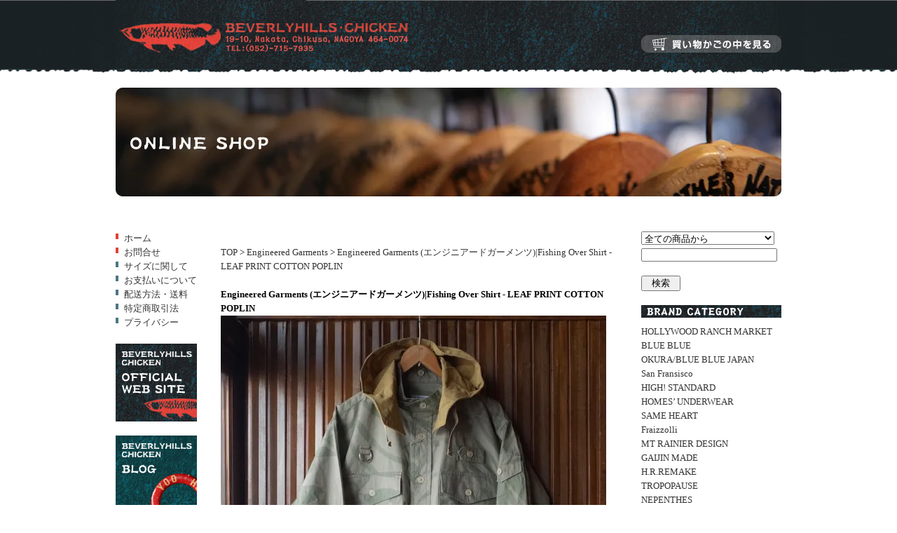

--- FILE ---
content_type: text/html; charset=EUC-JP
request_url: http://bhc.shop-pro.jp/?pid=167047250
body_size: 7885
content:
<!DOCTYPE html PUBLIC "-//W3C//DTD XHTML 1.0 Transitional//EN" "http://www.w3.org/TR/xhtml1/DTD/xhtml1-transitional.dtd">
<html xmlns:og="http://ogp.me/ns#" xmlns:fb="http://www.facebook.com/2008/fbml" xmlns:mixi="http://mixi-platform.com/ns#" xmlns="http://www.w3.org/1999/xhtml" xml:lang="ja" lang="ja" dir="ltr">
<head>
<meta http-equiv="content-type" content="text/html; charset=euc-jp" />
<meta http-equiv="X-UA-Compatible" content="IE=edge,chrome=1" />
<title>Engineered Garments (エンジニアードガーメンツ)|Fishing Over Shirt - LEAF PRINT COTTON POPLIN  - BEVERLY HILLS CHICKEN</title>
<meta name="Keywords" content="Engineered Garments (エンジニアードガーメンツ)|Fishing Over Shirt - LEAF PRINT COTTON POPLIN ,BEVERLYHILLS CHICKEN,ビバリーヒルズチキン,HOLLYWOOD RANCH MARKET,ハリウッドランチマーケット,BLUE BLUE,ブルーブルー,OKURA,オクラ,GAIJIN MADE,ガイジンメイド,NEPENTHES,ネペンテス,MARS,マーズ,DUVETICA,デュベチカ,名古屋,セレクトショップ" />
<meta name="Description" content="BEVERLYHILLS CHICKEN(ビバリーヒルズチキン)は名古屋市本山のセレクトショップです。HOLLYWOOD RANCH MARKET（ハリウッドランチマーケット）NEPENTHES（ネペンテス）などを扱っています。" />
<meta name="Author" content="BEVERLYHILLS CHICKEN" />
<meta name="Copyright" content="BEVERLYHILLS CHICKEN" />
<meta http-equiv="content-style-type" content="text/css" />
<meta http-equiv="content-script-type" content="text/javascript" />
<link rel="stylesheet" href="https://img02.shop-pro.jp/PA01125/017/css/2/index.css?cmsp_timestamp=20201107195010" type="text/css" />
<link rel="stylesheet" href="https://img02.shop-pro.jp/PA01125/017/css/2/product.css?cmsp_timestamp=20201107195010" type="text/css" />

<link rel="alternate" type="application/rss+xml" title="rss" href="http://bhc.shop-pro.jp/?mode=rss" />
<script type="text/javascript" src="//ajax.googleapis.com/ajax/libs/jquery/1.7.2/jquery.min.js" ></script>
<meta property="og:title" content="Engineered Garments (エンジニアードガーメンツ)|Fishing Over Shirt - LEAF PRINT COTTON POPLIN  - BEVERLY HILLS CHICKEN" />
<meta property="og:description" content="BEVERLYHILLS CHICKEN(ビバリーヒルズチキン)は名古屋市本山のセレクトショップです。HOLLYWOOD RANCH MARKET（ハリウッドランチマーケット）NEPENTHES（ネペンテス）などを扱っています。" />
<meta property="og:url" content="http://bhc.shop-pro.jp?pid=167047250" />
<meta property="og:site_name" content="BEVERLY HILLS CHICKEN" />
<meta property="og:image" content="https://img02.shop-pro.jp/PA01125/017/product/167047250.jpg?cmsp_timestamp=20220307121441"/>
<meta property="og:type" content="product" />
<meta property="product:price:amount" content="62700" />
<meta property="product:price:currency" content="JPY" />
<meta property="product:product_link" content="http://bhc.shop-pro.jp?pid=167047250" />
<script>
  var Colorme = {"page":"product","shop":{"account_id":"PA01125017","title":"BEVERLY HILLS CHICKEN"},"basket":{"total_price":0,"items":[]},"customer":{"id":null},"inventory_control":"option","product":{"shop_uid":"PA01125017","id":167047250,"name":"Engineered Garments (\u30a8\u30f3\u30b8\u30cb\u30a2\u30fc\u30c9\u30ac\u30fc\u30e1\u30f3\u30c4)|Fishing Over Shirt - LEAF PRINT COTTON POPLIN ","model_number":"KM185","stock_num":1,"sales_price":57000,"sales_price_including_tax":62700,"variants":[{"id":1,"option1_value":"KHAKI\/OLIVE","option2_value":"XXS","title":"KHAKI\/OLIVE\u3000\u00d7\u3000XXS","model_number":"","stock_num":0,"option_price":57000,"option_price_including_tax":62700,"option_members_price":57000,"option_members_price_including_tax":62700},{"id":2,"option1_value":"KHAKI\/OLIVE","option2_value":"XS","title":"KHAKI\/OLIVE\u3000\u00d7\u3000XS","model_number":"","stock_num":0,"option_price":57000,"option_price_including_tax":62700,"option_members_price":57000,"option_members_price_including_tax":62700},{"id":3,"option1_value":"KHAKI\/OLIVE","option2_value":"S","title":"KHAKI\/OLIVE\u3000\u00d7\u3000S","model_number":"","stock_num":1,"option_price":57000,"option_price_including_tax":62700,"option_members_price":57000,"option_members_price_including_tax":62700},{"id":4,"option1_value":"KHAKI\/OLIVE","option2_value":"M","title":"KHAKI\/OLIVE\u3000\u00d7\u3000M","model_number":"","stock_num":0,"option_price":57000,"option_price_including_tax":62700,"option_members_price":57000,"option_members_price_including_tax":62700}],"category":{"id_big":1023219,"id_small":0},"groups":[{"id":172635},{"id":172639}],"members_price":57000,"members_price_including_tax":62700}};

  (function() {
    function insertScriptTags() {
      var scriptTagDetails = [];
      var entry = document.getElementsByTagName('script')[0];

      scriptTagDetails.forEach(function(tagDetail) {
        var script = document.createElement('script');

        script.type = 'text/javascript';
        script.src = tagDetail.src;
        script.async = true;

        if( tagDetail.integrity ) {
          script.integrity = tagDetail.integrity;
          script.setAttribute('crossorigin', 'anonymous');
        }

        entry.parentNode.insertBefore(script, entry);
      })
    }

    window.addEventListener('load', insertScriptTags, false);
  })();
</script>
<script async src="https://zen.one/analytics.js"></script>
</head>
<body>
<meta name="colorme-acc-payload" content="?st=1&pt=10029&ut=167047250&at=PA01125017&v=20260122203106&re=&cn=e5e544c1c1ccbc5b8e0fb66da9d84d36" width="1" height="1" alt="" /><script>!function(){"use strict";Array.prototype.slice.call(document.getElementsByTagName("script")).filter((function(t){return t.src&&t.src.match(new RegExp("dist/acc-track.js$"))})).forEach((function(t){return document.body.removeChild(t)})),function t(c){var r=arguments.length>1&&void 0!==arguments[1]?arguments[1]:0;if(!(r>=c.length)){var e=document.createElement("script");e.onerror=function(){return t(c,r+1)},e.src="https://"+c[r]+"/dist/acc-track.js?rev=3",document.body.appendChild(e)}}(["acclog001.shop-pro.jp","acclog002.shop-pro.jp"])}();</script><div id="container">    		


<div class="cart">
			<a href="https://bhc.shop-pro.jp/cart/proxy/basket?shop_id=PA01125017&shop_domain=bhc.shop-pro.jp"><img src="//img02.shop-pro.jp/PA01125/017/etc/i_cart.gif?20110607190817" alt="買い物かごの中を見る" width="200" height="25" class="space20"/></a>
            </div>
            
            
	
	<div class="header">
		<a href="./"><img src="https://img02.shop-pro.jp/PA01125/017/PA01125017.png?cmsp_timestamp=20260104160059" alt="BEVERLY HILLS CHICKEN" /></a><div class="space50"></div><img src="//img02.shop-pro.jp/PA01125/017/etc/i_onlie.jpg?20110801143045" alt="ONLINE SHOP" width="950" height="155" class="floatclear space20"/>	    </div>
    

        
	
	

	
	<div class="wrapper">
	  
		<div class="main">
			<br />
<br />
	
	
	<a href="./">TOP</a> &gt; <a href='?mode=cate&cbid=1023219&csid=0&sort=n'>Engineered Garments</a> &gt; <a href='?pid=167047250'>Engineered Garments (エンジニアードガーメンツ)|Fishing Over Shirt - LEAF PRINT COTTON POPLIN </a>
<br />
	<br />
	
	<strong>Engineered Garments (エンジニアードガーメンツ)|Fishing Over Shirt - LEAF PRINT COTTON POPLIN </strong>
	<br />
	<form name="product_form" method="post" action="https://bhc.shop-pro.jp/cart/proxy/basket/items/add">
		
		

		
		
		
		
	
		
		<a target="_blank" href="https://img02.shop-pro.jp/PA01125/017/product/167047250_o1.jpg?cmsp_timestamp=20220307121441"><img src="https://img02.shop-pro.jp/PA01125/017/product/167047250_o1.jpg?cmsp_timestamp=20220307121441" width="550" height="550" class="space20" /></a><a target="_blank" href="https://img02.shop-pro.jp/PA01125/017/product/167047250_o2.jpg?cmsp_timestamp=20220307121441"><img src="https://img02.shop-pro.jp/PA01125/017/product/167047250_o2.jpg?cmsp_timestamp=20220307121441" width="260" height="260"  class="r20"/></a><a target="_blank" href="https://img02.shop-pro.jp/PA01125/017/product/167047250_o3.jpg?cmsp_timestamp=20220307121441"><img src="https://img02.shop-pro.jp/PA01125/017/product/167047250_o3.jpg?cmsp_timestamp=20220307121441" width="260" height="260" /></a>		
		<br style="clear:both;">
	
		
	
	<br />Engineered Garments (エンジニアードガーメンツ)|Fishing Over Shirt - LEAF PRINT COTTON POPLIN <br />
新作のフード付きシャツジャケットです。<br />
今シーズンのコレクションの象徴的なファブリックのひとつでもある、リーフプリントのポプリン素材を使用しています。<br />
生地違いのフードは取り外し可能で、フードを外すと襟元はスタンドカラーになり、スッキリとした印象です。<br />
フィッシングジャケットをベースにしたデザインで、フロントの4つのポケット、ストラップ、リング、左腕のアームポケットなど機能面だけでなく、細部にわたるこだわりがこのジャケットを魅力的なものにしています。<br />
<br />
【サイズ】<br />
XXS: 着丈 69.5cm 身幅 57cm 肩幅 49cm 袖丈 55cm<br />
XS: 着丈 71.5cm 身幅 59cm 肩幅 51cm 袖丈 57cm<br />
S: 着丈 73.5cm 身幅 62cm 肩幅 52cm 袖丈 59cm<br />
M: 着丈 75.5cm 身幅 65cm 肩幅 53cm 袖丈 61cm<br />
<br />
【素材】<br />
コットン 100％<br />
別布　ナイロン100％<br />
<br />
アメリカ製 <br />
<br />
柄の出方はアソートのため、画像と異なる場合がございます。予めご了承下さい。 <br />

	
	<br /><br />
<table width="550" border="1" cellpadding="20" cellspacing="3" bordercolor="#FFFFFF">
	
		  <tr>
		<th width="100" bgcolor="#CCCCCC">　型番</th>
		<td bordercolor="#FFFFFF" bgcolor="#EEEEEE">　KM185</td>
	  </tr>
	
	
	<tr>
	<th width="100" bgcolor="#CCCCCC">　販売価格</th>
	<td bordercolor="#FFFFFF" bgcolor="#EEEEEE">　57,000円(税込62,700円)<br />
			</td>
	</tr>

	
	
			<tr>
		<th width="100" bgcolor="#CCCCCC">　購入数</th>
	  <td bordercolor="#FFFFFF" bgcolor="#EEEEEE" style="padding: 0px 5px;"><table border="0" cellpadding="0" cellspacing="0">
			<tr>

			<td style="padding: 0px;">
			　<input type="text" name="product_num" value="1" style="width: 50px;" />			</td>

			<td style="padding: 0px;">
			<div style="width: 15px;">
			<a href="javascript:f_change_num2(document.product_form.product_num,'1',1,1);"><img src="https://img.shop-pro.jp/common/nup.gif"></a>
			<a href="javascript:f_change_num2(document.product_form.product_num,'0',1,1);"><img src="https://img.shop-pro.jp/common/ndown.gif"></a>			</div>			</td>

			<td style="padding: 0px;"></td>
			</tr>
		</table>		</td>
	  </tr>
	

	
			<tr>
		<th width="100" bgcolor="#CCCCCC">　COLOR</th>
	  <td bordercolor="#FFFFFF" bgcolor="#EEEEEE">
	  　
      <select name="option1">
			<option label="KHAKI/OLIVE" value="79588584,0">KHAKI/OLIVE</option>

		</select></td>
	  </tr>
			<tr>
		<th width="100" bgcolor="#CCCCCC">　SIZE</th>
	  <td bordercolor="#FFFFFF" bgcolor="#EEEEEE">
	  　
      <select name="option2">
			<option label="XXS" value="79588585,0">XXS</option>
<option label="XS" value="79588585,1">XS</option>
<option label="S" value="79588585,2">S</option>
<option label="M" value="79588585,3">M</option>

		</select></td>
	  </tr>
	</table>
		<div style="margin-top:5px;">
	<img src="//img02.shop-pro.jp/PA01125/017/etc/i_arrow.gif?20110616175330" alt="" /><a href="javascript:gf_OpenNewWindow('?mode=opt&pid=167047250','option','width=600:height=500');">在庫・価格の詳細はコチラ</a>
		</div>
	<form name="product_form" method="post" action="https://secure.shop-pro.jp/?mode=cart_inn">

 <table width="550" border="0">
  <tr>
    <td valign="top">
	<div style="margin-top:10px;">

    <input height="43" border="0" type="image" width="266" title="カートに入れる" alt="カートに入れる" src="//img02.shop-pro.jp/PA01125/017/etc/b_cartin.gif?20110616174025"/>
	</div>
	
	</td>


    <td valign="top"><img src="//img02.shop-pro.jp/PA01125/017/etc/i_arrow.gif?20110616175330" /><a href="https://bhc.shop-pro.jp/customer/products/167047250/inquiries/new">この商品について問い合わせる</a><br />
	<img src="//img02.shop-pro.jp/PA01125/017/etc/i_arrow.gif?20110616175330" /><a href="mailto:?subject=%E3%80%90BEVERLY%20HILLS%20CHICKEN%E3%80%91%E3%81%AE%E3%80%8CEngineered%20Garments%20%28%E3%82%A8%E3%83%B3%E3%82%B8%E3%83%8B%E3%82%A2%E3%83%BC%E3%83%89%E3%82%AC%E3%83%BC%E3%83%A1%E3%83%B3%E3%83%84%29%7CFishing%20Over%20Shirt%20-%20LEAF%20PRINT%20COTTON%20POPLIN%20%E3%80%8D%E3%81%8C%E3%81%8A%E3%81%99%E3%81%99%E3%82%81%E3%81%A7%E3%81%99%EF%BC%81&body=%0D%0A%0D%0A%E2%96%A0%E5%95%86%E5%93%81%E3%80%8CEngineered%20Garments%20%28%E3%82%A8%E3%83%B3%E3%82%B8%E3%83%8B%E3%82%A2%E3%83%BC%E3%83%89%E3%82%AC%E3%83%BC%E3%83%A1%E3%83%B3%E3%83%84%29%7CFishing%20Over%20Shirt%20-%20LEAF%20PRINT%20COTTON%20POPLIN%20%E3%80%8D%E3%81%AEURL%0D%0Ahttp%3A%2F%2Fbhc.shop-pro.jp%2F%3Fpid%3D167047250%0D%0A%0D%0A%E2%96%A0%E3%82%B7%E3%83%A7%E3%83%83%E3%83%97%E3%81%AEURL%0Ahttp%3A%2F%2Fbhc.shop-pro.jp%2F">この商品を友達に教える</a><br />
<br />
	<input type="hidden" name="user_hash" value="3d81bb894d88707a7dddb54d8d8d7633"><input type="hidden" name="members_hash" value="3d81bb894d88707a7dddb54d8d8d7633"><input type="hidden" name="shop_id" value="PA01125017"><input type="hidden" name="product_id" value="167047250"><input type="hidden" name="members_id" value=""><input type="hidden" name="back_url" value="http://bhc.shop-pro.jp/?pid=167047250"><input type="hidden" name="reference_token" value="c036a14d6d5049068b42c7dc0bc03cf4"><input type="hidden" name="shop_domain" value="bhc.shop-pro.jp"></td>
  </tr>
</table>


				



</form>











	
		


		</div>
		
		
		
		
		<div class="left">
<img src="//img02.shop-pro.jp/PA01125/017/etc/i_menured.gif?20110610162923" width="12" height="14" /><a href="http://bhc.shop-pro.jp/">ホーム</a><br /> 
   		 
          <img src="//img02.shop-pro.jp/PA01125/017/etc/i_menured.gif?20110610162923" width="12" height="14" /><a href="https://bhc.shop-pro.jp/customer/inquiries/new">お問合せ</a><br />
 
  <img src="//img02.shop-pro.jp/PA01125/017/etc/i_menublue.gif?20110610163248" alt="" width="12" height="14" /><a href="http://bhc.shop-pro.jp/?mode=f1">サイズに関して</a><br />

          <img src="//img02.shop-pro.jp/PA01125/017/etc/i_menublue.gif?20110610163248" width="12" height="14" /><a href="http://bhc.shop-pro.jp/?mode=sk#payment">お支払いについて</a><br />
          <img src="//img02.shop-pro.jp/PA01125/017/etc/i_menublue.gif?20110610163248" alt="" width="12" height="14" /><a href="http://bhc.shop-pro.jp/?mode=sk#delivery">配送方法・送料</a><br />
          <img src="//img02.shop-pro.jp/PA01125/017/etc/i_menublue.gif?20110610163248" alt="" width="12" height="14" /><a href="http://bhc.shop-pro.jp/?mode=sk">特定商取引法</a><br />
          <img src="//img02.shop-pro.jp/PA01125/017/etc/i_menublue.gif?20110610163248" alt="" width="12" height="14" /><a href="http://bhc.shop-pro.jp/?mode=privacy">プライバシー</a><br />  

                   
         <br />
 
		<a href="http://www.beverlyhills-chicken.com/" target="_blank"><img src="//img02.shop-pro.jp/PA01125/017/etc/b_official.gif?20110607185845" alt="OFFICIAL
        WEBSITE" width="116" height="111" class="space20"/></a>
        


        <a href="http://b-h-c.jugem.jp/" target="_blank"><img src="//img02.shop-pro.jp/PA01125/017/etc/b_blog.gif?20110607185957" alt="BLOG" width="116" height="111"  class="space20"/></a>
        
        <a href="http://www.facebook.com/#!/Beverlyhillschicken" target="_blank"><img src="//img02.shop-pro.jp/PA01125/017/etc/b_fb.gif?20120605161403" alt="Facebook" width="116" height="70" class="space20"/></a>
        
        
        <a href="http://twitter.com/#!/B_H_CHICKEN" target="_blank"><img src="//img02.shop-pro.jp/PA01125/017/etc/b_twitter.gif?20110607190010" alt="Twitter" width="116" height="90" /></a>
        <div id="twitter_div">
<ul id="twitter_update_list"></ul>
</div>
<script type="text/javascript" src="http://twitter.com/javascripts/blogger.js"></script>
<script type="text/javascript" src="http://twitter.com/statuses/user_timeline/B_H_CHICKEN.json?callback=twitterCallback2&amp;count=3"></script>

        
        
        
      </div>
    
        
		
		
		
	</div>


	
	<div class="right"><!-- -->


			
			<form action="http://bhc.shop-pro.jp/" method="GET" id="search">
				<input type="hidden" name="mode" value="srh" /><input type="hidden" name="sort" value="n" />
			  <select name="cid" style="width:190px;">
				<option value="">全ての商品から</option>
										<option value="929000,0">HOLLYWOOD RANCH MARKET</option>
										<option value="929001,0">BLUE BLUE</option>
										<option value="1023198,0">OKURA/BLUE BLUE JAPAN</option>
										<option value="1023199,0">San Fransisco</option>
										<option value="1023201,0">HIGH! STANDARD</option>
										<option value="1023202,0">HOMES’ UNDERWEAR</option>
										<option value="1023204,0">SAME HEART</option>
										<option value="1023205,0">Fraizzolli</option>
										<option value="1023207,0">MT RAINIER DESIGN</option>
										<option value="1023210,0">GAIJIN MADE</option>
										<option value="1940980,0">H.R.REMAKE</option>
										<option value="2953677,0">TROPOPAUSE</option>
										<option value="1023213,0">NEPENTHES</option>
										<option value="1023216,0">South 2 West 8</option>
										<option value="1914375,0">NEEDLES</option>
										<option value="1023219,0">Engineered Garments</option>
										<option value="1023222,0">FWK ENGINEERED GARMENTS</option>
										<option value="2486435,0">Engineered Garments For Woman</option>
										<option value="2282716,0">ENGINEERED GARMENTS WORKADAY</option>
										<option value="2294953,0">TIGRE BROCANTE </option>
										<option value="2737707,0">BRU NA BOINNE</option>
										<option value="1023230,0">OAXACA</option>
										<option value="1023238,0">MASTER & Co.</option>
										<option value="1291290,0">THE DAY</option>
										<option value="1789137,0">Damasquina</option>
										<option value="2932015,0">BTR Behind The River</option>
										<option value="1023226,0">BUTTERO</option>
										<option value="1023237,0">DUVETICA</option>
										<option value="2041359,0">SEIL MARSCHALL</option>
										<option value="2256148,0">CANTON&#174;OVERALLS</option>
										<option value="1895391,0">Amb</option>
										<option value="1895354,0">FREDRIK PACKERS</option>
										<option value="1023244,0">RALEIGH DENIM</option>
										<option value="1023225,0">Anywhere Out of the World</option>
										<option value="1023231,0">FREE WHEEL BIKE SHOP</option>
										<option value="1023239,0">Pokit</option>
										<option value="1023242,0">THE ESSENCE</option>
										<option value="1023228,0">MARS</option>
										<option value="1023233,0">CITY LIGHTS BOOKSTORE</option>
										<option value="1023235,0">OLD STUD</option>
										<option value="1472481,0">S.E.H KELLY</option>
										<option value="2357833,0">CHARLIE BORROW</option>
										<option value="1604807,0">note&book ltd.</option>
										<option value="2335057,0">CABINET</option>
										<option value="1760621,0">SLOW HANDS</option>
										<option value="1023247,0">M16</option>
										<option value="1023251,0">Others</option>
								  </select>
			  <input type="text" name="keyword" style="margin:5px 5px 0px 0px;width:190px;"><br /><br /><input type="submit" value="　検索　" />
			</form><br />

			
			
			
			
			
<img src="//img02.shop-pro.jp/PA01125/017/etc/ti_brand.gif?20110607193129" alt="BRAND CATEGORY" width="200" height="18" class="space10" />
									<a href="http://bhc.shop-pro.jp/?mode=cate&cbid=929000&csid=0&sort=n">HOLLYWOOD RANCH MARKET</a><br />
	  	  					<a href="http://bhc.shop-pro.jp/?mode=cate&cbid=929001&csid=0&sort=n">BLUE BLUE</a><br />
	  	  					<a href="http://bhc.shop-pro.jp/?mode=cate&cbid=1023198&csid=0&sort=n">OKURA/BLUE BLUE JAPAN</a><br />
	  	  					<a href="http://bhc.shop-pro.jp/?mode=cate&cbid=1023199&csid=0&sort=n">San Fransisco</a><br />
	  	  					<a href="http://bhc.shop-pro.jp/?mode=cate&cbid=1023201&csid=0&sort=n">HIGH! STANDARD</a><br />
	  	  					<a href="http://bhc.shop-pro.jp/?mode=cate&cbid=1023202&csid=0&sort=n">HOMES’ UNDERWEAR</a><br />
	  	  					<a href="http://bhc.shop-pro.jp/?mode=cate&cbid=1023204&csid=0&sort=n">SAME HEART</a><br />
	  	  					<a href="http://bhc.shop-pro.jp/?mode=cate&cbid=1023205&csid=0&sort=n">Fraizzolli</a><br />
	  	  					<a href="http://bhc.shop-pro.jp/?mode=cate&cbid=1023207&csid=0&sort=n">MT RAINIER DESIGN</a><br />
	  	  					<a href="http://bhc.shop-pro.jp/?mode=cate&cbid=1023210&csid=0&sort=n">GAIJIN MADE</a><br />
	  	  					<a href="http://bhc.shop-pro.jp/?mode=cate&cbid=1940980&csid=0&sort=n">H.R.REMAKE</a><br />
	  	  					<a href="http://bhc.shop-pro.jp/?mode=cate&cbid=2953677&csid=0&sort=n">TROPOPAUSE</a><br />
	  	  					<a href="http://bhc.shop-pro.jp/?mode=cate&cbid=1023213&csid=0&sort=n">NEPENTHES</a><br />
	  	  					<a href="http://bhc.shop-pro.jp/?mode=cate&cbid=1023216&csid=0&sort=n">South 2 West 8</a><br />
	  	  					<a href="http://bhc.shop-pro.jp/?mode=cate&cbid=1914375&csid=0&sort=n">NEEDLES</a><br />
	  	  					<a href="http://bhc.shop-pro.jp/?mode=cate&cbid=1023219&csid=0&sort=n">Engineered Garments</a><br />
	  	  					<a href="http://bhc.shop-pro.jp/?mode=cate&cbid=1023222&csid=0&sort=n">FWK ENGINEERED GARMENTS</a><br />
	  	  					<a href="http://bhc.shop-pro.jp/?mode=cate&cbid=2486435&csid=0&sort=n">Engineered Garments For Woman</a><br />
	  	  					<a href="http://bhc.shop-pro.jp/?mode=cate&cbid=2282716&csid=0&sort=n">ENGINEERED GARMENTS WORKADAY</a><br />
	  	  					<a href="http://bhc.shop-pro.jp/?mode=cate&cbid=2294953&csid=0&sort=n">TIGRE BROCANTE </a><br />
	  	  					<a href="http://bhc.shop-pro.jp/?mode=cate&cbid=2737707&csid=0&sort=n">BRU NA BOINNE</a><br />
	  	  					<a href="http://bhc.shop-pro.jp/?mode=cate&cbid=1023230&csid=0&sort=n">OAXACA</a><br />
	  	  					<a href="http://bhc.shop-pro.jp/?mode=cate&cbid=1023238&csid=0&sort=n">MASTER & Co.</a><br />
	  	  					<a href="http://bhc.shop-pro.jp/?mode=cate&cbid=1291290&csid=0&sort=n">THE DAY</a><br />
	  	  					<a href="http://bhc.shop-pro.jp/?mode=cate&cbid=1789137&csid=0&sort=n">Damasquina</a><br />
	  	  					<a href="http://bhc.shop-pro.jp/?mode=cate&cbid=2932015&csid=0&sort=n">BTR Behind The River</a><br />
	  	  					<a href="http://bhc.shop-pro.jp/?mode=cate&cbid=1023226&csid=0&sort=n">BUTTERO</a><br />
	  	  					<a href="http://bhc.shop-pro.jp/?mode=cate&cbid=1023237&csid=0&sort=n">DUVETICA</a><br />
	  	  					<a href="http://bhc.shop-pro.jp/?mode=cate&cbid=2041359&csid=0&sort=n">SEIL MARSCHALL</a><br />
	  	  					<a href="http://bhc.shop-pro.jp/?mode=cate&cbid=2256148&csid=0&sort=n">CANTON&#174;OVERALLS</a><br />
	  	  					<a href="http://bhc.shop-pro.jp/?mode=cate&cbid=1895391&csid=0&sort=n">Amb</a><br />
	  	  					<a href="http://bhc.shop-pro.jp/?mode=cate&cbid=1895354&csid=0&sort=n">FREDRIK PACKERS</a><br />
	  	  					<a href="http://bhc.shop-pro.jp/?mode=cate&cbid=1023244&csid=0&sort=n">RALEIGH DENIM</a><br />
	  	  					<a href="http://bhc.shop-pro.jp/?mode=cate&cbid=1023225&csid=0&sort=n">Anywhere Out of the World</a><br />
	  	  					<a href="http://bhc.shop-pro.jp/?mode=cate&cbid=1023231&csid=0&sort=n">FREE WHEEL BIKE SHOP</a><br />
	  	  					<a href="http://bhc.shop-pro.jp/?mode=cate&cbid=1023239&csid=0&sort=n">Pokit</a><br />
	  	  					<a href="http://bhc.shop-pro.jp/?mode=cate&cbid=1023242&csid=0&sort=n">THE ESSENCE</a><br />
	  	  					<a href="http://bhc.shop-pro.jp/?mode=cate&cbid=1023228&csid=0&sort=n">MARS</a><br />
	  	  					<a href="http://bhc.shop-pro.jp/?mode=cate&cbid=1023233&csid=0&sort=n">CITY LIGHTS BOOKSTORE</a><br />
	  	  					<a href="http://bhc.shop-pro.jp/?mode=cate&cbid=1023235&csid=0&sort=n">OLD STUD</a><br />
	  	  					<a href="http://bhc.shop-pro.jp/?mode=cate&cbid=1472481&csid=0&sort=n">S.E.H KELLY</a><br />
	  	  					<a href="http://bhc.shop-pro.jp/?mode=cate&cbid=2357833&csid=0&sort=n">CHARLIE BORROW</a><br />
	  	  					<a href="http://bhc.shop-pro.jp/?mode=cate&cbid=1604807&csid=0&sort=n">note&book ltd.</a><br />
	  	  					<a href="http://bhc.shop-pro.jp/?mode=cate&cbid=2335057&csid=0&sort=n">CABINET</a><br />
	  	  					<a href="http://bhc.shop-pro.jp/?mode=cate&cbid=1760621&csid=0&sort=n">SLOW HANDS</a><br />
	  	  					<a href="http://bhc.shop-pro.jp/?mode=cate&cbid=1023247&csid=0&sort=n">M16</a><br />
	  	  					<a href="http://bhc.shop-pro.jp/?mode=cate&cbid=1023251&csid=0&sort=n">Others</a><br />
	  	  	  
	  	  	  <img src="//img02.shop-pro.jp/PA01125/017/etc/ti_item.gif?20110607193226" alt="ITEM CATEGORY" width="200" height="18" class="top20"/><div id="group-list">
				<span class="group-list-link">
								<a href="http://bhc.shop-pro.jp/?mode=grp&gid=172635&sort=n">アウター</a>
								</span><br />
									  
				<span class="group-list-link">
								<a href="http://bhc.shop-pro.jp/?mode=grp&gid=172636&sort=n">ジャケット</a>
								</span><br />
									  
				<span class="group-list-link">
								<a href="http://bhc.shop-pro.jp/?mode=grp&gid=172638&sort=n">シャツ</a>
								</span><br />
									  
				<span class="group-list-link">
								<a href="http://bhc.shop-pro.jp/?mode=grp&gid=759670&sort=n">ニット</a>
								</span><br />
									  
				<span class="group-list-link">
								<a href="http://bhc.shop-pro.jp/?mode=grp&gid=172639&sort=n">トップス長袖</a>
								</span><br />
									  
				<span class="group-list-link">
								<a href="http://bhc.shop-pro.jp/?mode=grp&gid=172640&sort=n">トップス半袖</a>
								</span><br />
									  
				<span class="group-list-link">
								<a href="http://bhc.shop-pro.jp/?mode=grp&gid=1091937&sort=n">Tシャツ</a>
								</span><br />
									  
				<span class="group-list-link">
								<a href="http://bhc.shop-pro.jp/?mode=grp&gid=172641&sort=n">カットソー</a>
								</span><br />
									  
				<span class="group-list-link">
								<a href="http://bhc.shop-pro.jp/?mode=grp&gid=172642&sort=n">ベスト</a>
								</span><br />
									  
				<span class="group-list-link">
								<a href="http://bhc.shop-pro.jp/?mode=grp&gid=172643&sort=n">パンツ</a>
								</span><br />
									  
				<span class="group-list-link">
								<a href="http://bhc.shop-pro.jp/?mode=grp&gid=926703&sort=n">ショーツ</a>
								</span><br />
									  
				<span class="group-list-link">
								<a href="http://bhc.shop-pro.jp/?mode=grp&gid=172644&sort=n">デニム</a>
								</span><br />
									  
				<span class="group-list-link">
								<a href="http://bhc.shop-pro.jp/?mode=grp&gid=172645&sort=n">シューズ</a>
								</span><br />
									  
				<span class="group-list-link">
								<a href="http://bhc.shop-pro.jp/?mode=grp&gid=172646&sort=n">バッグ</a>
								</span><br />
									  
				<span class="group-list-link">
								<a href="http://bhc.shop-pro.jp/?mode=grp&gid=926755&sort=n">帽子</a>
								</span><br />
									  
				<span class="group-list-link">
								<a href="http://bhc.shop-pro.jp/?mode=grp&gid=926734&sort=n">ベルト</a>
								</span><br />
									  
				<span class="group-list-link">
								<a href="http://bhc.shop-pro.jp/?mode=grp&gid=187587&sort=n">アクセサリ－</a>
								</span><br />
									  
				<span class="group-list-link">
								<a href="http://bhc.shop-pro.jp/?mode=grp&gid=945812&sort=n">財布</a>
								</span><br />
									  
				<span class="group-list-link">
								<a href="http://bhc.shop-pro.jp/?mode=grp&gid=172648&sort=n">グッズ</a>
								</span><br />
									  
				<span class="group-list-link">
								<a href="http://bhc.shop-pro.jp/?mode=grp&gid=183902&sort=n">レディース</a>
								</span><br />
									  
				<span class="group-list-link">
								<a href="http://bhc.shop-pro.jp/?mode=grp&gid=918294&sort=n">キッズ</a>
								</span><br />
									  
				<span class="group-list-link">
								<a href="http://bhc.shop-pro.jp/?mode=grp&gid=172649&sort=n">その他</a>
								</span><br />
				</div>								
			<br />
<br />
<a href="http://bhc.shop-pro.jp/?mode=sk#delivery"><img src="//img02.shop-pro.jp/PA01125/017/etc/i_send.gif?20140401090947" alt="合計10,500円以上
お買上げで送料無料" width="200" height="113"  class="space10"/></a><img src="//img02.shop-pro.jp/PA01125/017/etc/i_tel.gif?20110930150658" alt="052-783-2223　
11：00～20：00　木曜定休" width="200" height="53"  class="space30"/>

			
						

		
		

		
		
		

		

		
		
		
		
		<div id="tra"></div>






  </div>

	

	
</div>
<div class="floatClear"></div>
	<div class="footer"><br />
<br />
<a href="http://bhc.shop-pro.jp/">ホーム</a>　|　<a href="http://bhc.shop-pro.jp/?mode=myaccount">マイアカウント</a>
　|　<a href="https://bhc.shop-pro.jp/customer/inquiries/new">お問合せ</a>
 
　|　<a href="http://bhc.shop-pro.jp/?mode=f1">サイズに関して</a>

　|　<a href="http://bhc.shop-pro.jp/?mode=sk#payment">お支払いについて</a>
　|　<a href="http://bhc.shop-pro.jp/?mode=sk#delivery">配送方法・送料</a>
　|　<a href="http://bhc.shop-pro.jp/?mode=sk">特定商取引法</a>
　|　<a href="http://bhc.shop-pro.jp/?mode=privacy">プライバシー</a>
		<br />
	<div class="footerText">Copyright(c) 2014 BEVERLY HILLS CHICKEN All rights reserved.</div>
	</div>
	<script type="text/javascript" src="http://bhc.shop-pro.jp/js/cart.js" ></script>
<script type="text/javascript" src="http://bhc.shop-pro.jp/js/async_cart_in.js" ></script>
<script type="text/javascript" src="http://bhc.shop-pro.jp/js/product_stock.js" ></script>
<script type="text/javascript" src="http://bhc.shop-pro.jp/js/js.cookie.js" ></script>
<script type="text/javascript" src="http://bhc.shop-pro.jp/js/favorite_button.js" ></script>
</body></html>

--- FILE ---
content_type: text/css
request_url: https://img02.shop-pro.jp/PA01125/017/css/2/index.css?cmsp_timestamp=20201107195010
body_size: 3846
content:
/* ************************************************ 
 *	共通設定
 * ************************************************ */
* {
	margin: 0px;
	padding: 0px;
}

body {
	color: #000000;
	font-size: small;
	font-family: "Verdana", "ヒラギノ角ゴ Pro W3", "ＭＳ ゴシック", "Osaka‐等幅";
	line-height: 1.6em;
	background-color: #ffffff;
	text-align:center;
	background:url(http://img02.shop-pro.jp/PA01125/017/etc/bg_01.gif?20110727161446) repeat-x top;
}

br.clear {
	clear: both;
	font: 0pt/0pt sans-serif;
}

img {
	border: 0px;
}


.clearfix {
min-height: 1px;
}

* html .clearfix {
height: 1px;
	/*\*//*/
	height: auto;
	overflow: hidden;
	/**/
}

.floatClear {
clear: both;
}

dl,dt,dd,p,ul,li,ol,form,strong,address {

margin: 0;

padding: 0;

/* line-height:0; */

}


.space10{
margin-bottom:10px;
}
.space20{
margin-bottom:20px;
}
.space30{
margin-bottom:30px;
}
.space50{
margin-bottom:50px;
}
.top20{
margin-top:20px;
}

/* ページ全体のリンク色 */
a {color:#333333;text-decoration:none;}
a:link {color:#333333;text-decoration:none;}
a:visited {color:#333333;ttext-decoration:none;}
a:hover {color:#333333;text-decoration:none;}
a:active {color:#333333;text-decoration:none;}
/* ------------------------------------- 
 *	ページレイアウト
 * ------------------------------------- 
 *※ページ全体の幅は800pxとなっています。
    幅を広げる場合は、.sideと.mainのwidth
    の合計値が#containerのwidthになるよう
    設定してください。
 * ------------------------------------- */

/*ページ全体の幅、レイアウトをセンタリング*/
#container {
	margin:0px auto;
	width:950px;
	text-align:left;
 background:url(http://img02.shop-pro.jp/PA01125/017/etc/i_head.gif?20110610171112) no-repeat center top;
}

/*ヘッダー（ページタイトル、グローバルメニュー）*/
.header {
 width:730px;
 clear:left;
 height:290px;
margin-bottom:20px;

}

/*leftとmainを囲む*/
.wrapper {
 width:730px;
 float:left;
}

/*　画面左側メニューの幅　*/
.left {
	float: left;
	margin-top:20px;
	width:150px;
}

.left a {color:#333333;text-decoration:none;}
.left a:link {color:#333333;text-decoration:none;}
.left a:visited {color:#333333;text-decoration:none;}
.left a:hover {color:#990000;text-decoration:underline;}
.left a:active {color:#333333;text-decoration:none;}

/*　中央の幅　*/
.main {
	float: right;
	width: 570px;
	padding-right:10px;

}

.right {
	float: right;
	width:200px;
	margin-top:20px;
}

.right a {color:#333333;text-decoration:none;}
.right a:link {color:#333333;text-decoration:none;}
.right a:visited {color:#333333;text-decoration:none;}
.right a:hover {color:#990000;text-decoration:underline;}
.right sa:active {color:#333333;text-decoration:none;}

/* 特定商取引法に基づく表記（返品など）ボタン */
p#sk_link_other {
	text-align:left;
	margin-top:10px;
}

p#sk_link_other a {
	font-size:12px;
}

/*　フッター（コピーライト）　*/
.footer {
 width:100%;
 height:100px;
 clear:left;
 background:url(http://img02.shop-pro.jp/PA01125/017/etc/bg_02.gif?20110610181141) repeat-x center top;
 font-size:90%;
 color:#FFFFFF;
}

.footerText{
font-size:85%;
}

.footer a {color:#FFFFFF;text-decoration:none;}
.footer a:link {color:#FFFFFF;text-decoration:none;}
.footer a:visited {color:#FFFFFF;;text-decoration:none;}
.footer a:hover {color:#FFFFFF;text-decoration:underline;}
.footer a:active {color:#FFFFFF;text-decoration:none;}

#group-list {
	padding:5px 0px 0px 0px;
	margin:10px 20px 0px 0px;
}


#twitter_div {
width:106px;
font-size:70%;
line-height:1.4em;
background:#cfd9dd;
margin:0px 0px 0px 0px; /* 適宜変更推奨 */
padding:10px 5px 15px 5px;
}

#twitter_div a:link{

font-size:95%;
line-height:1.4em;
color: #8cabba;
text-decoration: none;
}

#twitter_div ul{
	 margin: 0px;
	 padding: 0px;
	 list-style: none;
	}
	
#twitter_div li{
	display: block;
	border: none;
	vertical-align: top;
	padding-bottom:5px;
	padding-top:5px;
border-bottom : dotted 1px #6e6055; /* 適宜変更推奨 */}

	
	
.cart{
width:200px;
height:80px;
margin-top:50px;
margin-bottom:30px;
float:right;
}

#tra{
font-size:80%;
}

--- FILE ---
content_type: text/css
request_url: https://img02.shop-pro.jp/PA01125/017/css/2/product.css?cmsp_timestamp=20201107195010
body_size: -114
content:
.r20{
padding-right:30px;
}